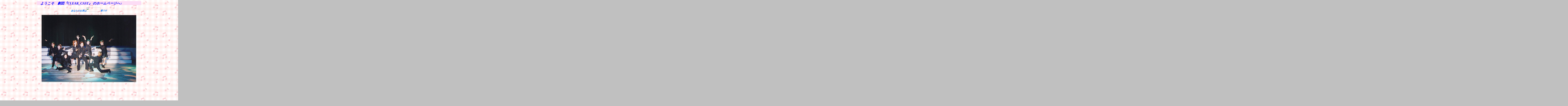

--- FILE ---
content_type: text/html
request_url: http://www.suzuden.net/clearcast/
body_size: 14260
content:
<html>

<head>
<meta http-equiv="Content-Type" content="text/html; charset=x-sjis">
<meta http-equiv="Content-Script-Type" content="text/javascript">
<meta name="GENERATOR" content="Microsoft FrontPage 3.0">
<script type="text/javascript">
<!--//
function links(){
linkurl=links.arguments[1];
document.write(linkurl.link(links.arguments[2] + links.arguments[0] + links.arguments[3]));
}
//--></script>

<title>ようこそ劇団『CLEAR_CAST』へ</title>
<script LANGUAGE="JavaScript" FPTYPE="dynamicanimation">
<!--
  // If you want to change this script, you must also make the following
  // changes so that FrontPage will not overwrite your new script.
  // In the script tag, change type="dynamicanimation" to type="mydynamicanimation"
  // In the first script statement, change "dynamicanimation" to "mydynamicanimation"
  // Throughout the HTML content, change dynamicanimation= to mydynamicanimation=
  // Change function dynAnimation to function mydynAnimation
  // In the body tag, change onload="dynAnimation()" to onload="mydynAnimation()"
  dynamicanimAttr = "dynamicanimation"
  animateElements = new Array()
  currentElement = 0
  speed = 0
  stepsZoom = 8
  stepsWord = 8
  stepsFly = 12
  stepsSpiral = 16
  steps = stepsZoom
  step = 0
  outString = ""
  function dynAnimation()
  {
    var ms = navigator.appVersion.indexOf("MSIE")
    ie4 = (ms>0) && (parseInt(navigator.appVersion.substring(ms+5, ms+6)) >= 4)
    if(!ie4)
    {
      if((navigator.appName == "Netscape") &&
         (parseInt(navigator.appVersion.substring(0, 1)) >= 4))
      {
        for (index=document.layers.length-1; index >= 0; index--)
        {
            layer=document.layers[index]
            if (layer.left==10000)
                layer.left=0
        }
      }
      return
    }
    for (index=document.all.length-1; index >= document.body.sourceIndex; index--)
    {
      el = document.all[index]
      animation = el.getAttribute(dynamicanimAttr, false)
      if(null != animation)
      {
        if(animation == "dropWord" || animation == "flyTopRightWord" || animation == "flyBottomRightWord")
        {
          ih = el.innerHTML
          outString = ""
          i1 = 0
          iend = ih.length
          while(true)
          {
            i2 = startWord(ih, i1)
            if(i2 == -1)
              i2 = iend
            outWord(ih, i1, i2, false, "")
            if(i2 == iend)
              break
            i1 = i2
            i2 = endWord(ih, i1)
            if(i2 == -1)
              i2 = iend
            outWord(ih, i1, i2, true, animation)
            if(i2 == iend)
              break
            i1 = i2
          }
          document.all[index].innerHTML = outString
          document.all[index].style.posLeft = 0
          document.all[index].setAttribute(dynamicanimAttr, null)
        }
        if(animation == "zoomIn" || animation == "zoomOut")
        {
          ih = el.innerHTML
          outString = "<SPAN " + dynamicanimAttr + "=\"" + animation + "\" style=\"position: relative; left: 10000;\">"
          outString += ih
          outString += "</SPAN>"
          document.all[index].innerHTML = outString
          document.all[index].style.posLeft = 0
          document.all[index].setAttribute(dynamicanimAttr, null)
        }
      }
    }
    i = 0
    for (index=document.body.sourceIndex; index < document.all.length; index++)
    {
      el = document.all[index]
      animation = el.getAttribute(dynamicanimAttr, false)
      if (null != animation)
      {
        if(animation == "flyLeft")
        {
          el.style.posLeft = 10000-offsetLeft(el)-el.offsetWidth
          el.style.posTop = 0
        }
        else if(animation == "flyRight")
        {
          el.style.posLeft = 10000-offsetLeft(el)+document.body.offsetWidth
          el.style.posTop = 0
        }
        else if(animation == "flyTop" || animation == "dropWord")
        {
          el.style.posLeft = 0
          el.style.posTop = document.body.scrollTop-offsetTop(el)-el.offsetHeight
        }
        else if(animation == "flyBottom")
        {
          el.style.posLeft = 0
          el.style.posTop = document.body.scrollTop-offsetTop(el)+document.body.offsetHeight
        }
        else if(animation == "flyTopLeft")
        {
          el.style.posLeft = 10000-offsetLeft(el)-el.offsetWidth
          el.style.posTop = document.body.scrollTop-offsetTop(el)-el.offsetHeight
        }
        else if(animation == "flyTopRight" || animation == "flyTopRightWord")
        {
          el.style.posLeft = 10000-offsetLeft(el)+document.body.offsetWidth
          el.style.posTop = document.body.scrollTop-offsetTop(el)-el.offsetHeight
        }
        else if(animation == "flyBottomLeft")
        {
          el.style.posLeft = 10000-offsetLeft(el)-el.offsetWidth
          el.style.posTop = document.body.scrollTop-offsetTop(el)+document.body.offsetHeight
        }
        else if(animation == "flyBottomRight" || animation == "flyBottomRightWord")
        {
          el.style.posLeft = 10000-offsetLeft(el)+document.body.offsetWidth
          el.style.posTop = document.body.scrollTop-offsetTop(el)+document.body.offsetHeight
        }
        else if(animation == "spiral")
        {
          el.style.posLeft = 10000-offsetLeft(el)-el.offsetWidth
          el.style.posTop = document.body.scrollTop-offsetTop(el)-el.offsetHeight
        }
        else if(animation == "zoomIn")
        {
          el.style.posLeft = 10000
          el.style.posTop = 0
        }
        else if(animation == "zoomOut")
        {
          el.style.posLeft = 10000
          el.style.posTop = 0
        }
        else
        {
          el.style.posLeft = 10000-offsetLeft(el)-el.offsetWidth
          el.style.posTop = 0
        }
        el.initLeft = el.style.posLeft
        el.initTop = el.style.posTop
        animateElements[i++] = el
      }
    }
    window.setTimeout("animate();", speed)
  }
  function offsetLeft(el)
  {
    x = el.offsetLeft
    for (e = el.offsetParent; e; e = e.offsetParent)
      x += e.offsetLeft;
    return x
  } 
  function offsetTop(el)
  {
    y = el.offsetTop
    for (e = el.offsetParent; e; e = e.offsetParent)
      y += e.offsetTop;
    return y
  } 
  function startWord(ih, i)
  {
    for(tag = false; i < ih.length; i++)
    {
      c = ih.charAt(i)
      if(c == '<')
        tag = true
      if(!tag)
        return i
      if(c == '>')
        tag = false
    }
    return -1
  }
  function endWord(ih, i)
  {
    nonSpace = false
    space = false
    while(i < ih.length)
    {
      c = ih.charAt(i)
      if(c != ' ')
        nonSpace = true
      if(nonSpace && c == ' ')
        space = true
      if(c == '<')
        return i
      if(space && c != ' ')
        return i
      i++
    }
    return -1
  }
  function outWord(ih, i1, i2, dyn, anim)
  {
    if(dyn)
      outString += "<SPAN " + dynamicanimAttr + "=\"" + anim + "\" style=\"position: relative; left: 10000;\">"
    outString += ih.substring(i1, i2)
    if(dyn)
      outString += "</SPAN>"
  }
  function animate()
  {
    el = animateElements[currentElement]
    animation = el.getAttribute(dynamicanimAttr, false)
    step++
    if(animation == "spiral")
    {
      steps = stepsSpiral
      v = step/steps
      rf = 1.0 - v
      t = v * 2.0*Math.PI
      rx = Math.max(Math.abs(el.initLeft), 200)
      ry = Math.max(Math.abs(el.initTop),  200)
      el.style.posLeft = Math.ceil(-rf*Math.cos(t)*rx)
      el.style.posTop  = Math.ceil(-rf*Math.sin(t)*ry)
    }
    else if(animation == "zoomIn")
    {
      steps = stepsZoom
      el.style.fontSize = Math.ceil(50+50*step/steps) + "%"
      el.style.posLeft = 0
    }
    else if(animation == "zoomOut")
    {
      steps = stepsZoom
      el.style.fontSize = Math.ceil(100+200*(steps-step)/steps) + "%"
      el.style.posLeft = 0
    }
    else
    {
      steps = stepsFly
      if(animation == "dropWord" || animation == "flyTopRightWord" || animation == "flyBottomRightWord")
        steps = stepsWord
      dl = el.initLeft / steps
      dt = el.initTop  / steps
      el.style.posLeft = el.style.posLeft - dl
      el.style.posTop = el.style.posTop - dt
    }
    if (step >= steps) 
    {
      el.style.posLeft = 0
      el.style.posTop = 0
      currentElement++
      step = 0
    }
    if(currentElement < animateElements.length)
      window.setTimeout("animate();", speed)
  }
//-->
</script></head>
<script Language="JavaScript"
src="http://www.geocities.co.jp/Milkyway-Lynx/9815/JS/i-hosi-5.js"></script>


<body bgcolor="#C0C0C0" background="images/onpu.gif" onload="dynAnimation()">
<script language="JavaScript"><!--
function showMsg( step )
{
	var msg = "";
	for( var i=32; i ; i-- ) msg = msg+" ";
	msg = msg + "劇団CLEAR_CASTのホームページへようこそ！";
	msg = msg.substring( step, msg.length );
	window.status = ((step % 2) ? ":0 " : ":) ")+msg;
	if( msg.length <= 0)
	{
		window.status = "";
		return true;
	}
	window.setTimeout("showMsg("+(step+1)+")",((step == 0) ? 1500:100));
	return true;
}
showMsg(0);//-->
</script>


<p align="center"><font size="5" face="HGP創英角ﾎﾟｯﾌﾟ体" color="#0000FF"><em><strong><marquee
bgcolor="#FCDCF5" height="28" width="750" border="0" behavior="alternate">ようこそ　劇団『CLEAR_CAST』 のホームページへ♪</marquee></strong></em></font></p>

<p align="center"><font color="#167AF3" face="HGP創英丸ﾎﾟｯﾌﾟ体"><em><strong>あなたのお席は</strong><img
src="http://www.mediamix.ne.jp/cgi-bin/Count.cgi?df=plier1|dd=A" width="100" height="30"><strong>番です<br>
</strong></em></font><br>
<img src="images/plier3.jpg" width="682" height="485"></p>

<p dynamicanimation="spiral" style="position: relative !important; left: 10000 !important"
align="center"><br>
<br>
<font size="4" face="HGS創英角ﾎﾟｯﾌﾟ体" color="#FF80FF">劇団CLEAR_CASTは、大分県別府市を拠点として活動中のアマチュア劇団です。<br>
沢山の方々に楽しんで戴ける舞台作りを目標とし、団員の技術の向上と、<br>
充実した舞台を体験してもらう事を趣旨とした劇団です。</font></p>

<p>　　　　　　　　　　　<br>
<script language="JavaScript">
<!--HPB_SCRIPT_ROV_50
//
//  Licensed Materials - Property of IBM
//  11P5743
//  (C) Copyright IBM Corp. 1998, 2000 All Rights Reserved.
//

// HpbImgPreload:
//
function HpbImgPreload()
{
  var appVer=parseInt(navigator.appVersion);
  var isNC=(document.layers && (appVer >= 4));
  var isIE=(document.all    && (appVer >= 4));
  if (isNC || isIE)
  {
    if (document.images)
    {
      var imgName = HpbImgPreload.arguments[0];
      var cnt;
      swImg[imgName] = new Array;
      for (cnt = 1; cnt < HpbImgPreload.arguments.length; cnt++)
      {
        swImg[imgName][HpbImgPreload.arguments[cnt]] = new Image();
        swImg[imgName][HpbImgPreload.arguments[cnt]].src = HpbImgPreload.arguments[cnt];
      }
    }
  }
}
// HpbImgFind:
//
function HpbImgFind(doc, imgName)
{
  for (var i=0; i < doc.layers.length; i++)
  {
    var img = doc.layers[i].document.images[imgName];
    if (!img) img = HpbImgFind(doc.layers[i], imgName);
    if (img) return img;
  }
  return null;
}
// HpbImgSwap:
//
function HpbImgSwap(imgName, imgSrc)
{
  var appVer=parseInt(navigator.appVersion);
  var isNC=(document.layers && (appVer >= 4));
  var isIE=(document.all    && (appVer >= 4));
  if (isNC || isIE)
  {
    if (document.images)
    {
      var img = document.images[imgName];
      if (!img) img = HpbImgFind(document, imgName);
      if (img) img.src = imgSrc;
    }
  }
}
var swImg; swImg=new Array;
//-->
</script><script language="JavaScript">
<!--HPB_SCRIPT_PLD_50
HpbImgPreload('_HPB_ROLLOVER5', 'images/gekidan_n_image.gif', 'images/gekidan_m_image.gif');
HpbImgPreload('_HPB_ROLLOVER1', 'images/danin_n_image.gif', 'images/danin_m_image.gif');
HpbImgPreload('_HPB_ROLLOVER3', 'images/junia.gif', 'images/junia_m_image.gif');
HpbImgPreload('_HPB_ROLLOVER4', 'images/keijiban.gif', 'images/keijiban_m_image.gif');
//-->
</script> </p>

<p dynamicanimation="flyTop" style="position: relative !important; left: 10000 !important">　　　　　　　　　　　　　　　　　　　　　　<a
href="syoukai.htm" id="_HPB_ROLLOVER5"
onmouseout="HpbImgSwap('_HPB_ROLLOVER5', 'images/syoukai_n_image.gif');"
onmouseover="HpbImgSwap('_HPB_ROLLOVER5', 'images/syoukai_m_image.gif');" target="_blank"><img
src="images/syoukai_n_image.gif" border="0" name="_HPB_ROLLOVER5" width="186" height="47"></a>　　　　　　　<a
href="http://blogs.yahoo.co.jp/clothroad27" id="_HPB_ROLLOVER4"
onmouseout="HpbImgSwap('_HPB_ROLLOVER4', 'images/blog_n_image.gif');"
onmouseover="HpbImgSwap('_HPB_ROLLOVER4', 'images/blog_m_image.gif');" target="_blank"><img
src="images/blog_n_image.gif" border="0" name="_HPB_ROLLOVER4" width="186" height="47"></a>　</p>

<p dynamicanimation="flyTop" style="position: relative !important; left: 10000 !important">　　　　　　　　　　　　　　　　　　　　　　　　　　　　　　　　　　　　　　　　　　　　　　　　　　　&nbsp;&nbsp; 
</p>

<p>　　　　　　　　　　　　　　　　　　　　　　　　　　　　　　　　　　　<br>
<font color="#FF0080" size="4" face="HGP創英角ﾎﾟｯﾌﾟ体"><span
style="border-top: 0; margin-top: 0px; margin-bottom: 8px; padding-top: 0px"><br>
&nbsp;&nbsp;&nbsp;&nbsp;&nbsp;&nbsp;&nbsp;&nbsp;&nbsp;&nbsp;&nbsp;&nbsp;&nbsp;&nbsp;&nbsp;&nbsp;&nbsp;&nbsp;&nbsp;&nbsp;&nbsp;&nbsp;&nbsp;&nbsp;&nbsp;&nbsp;&nbsp;&nbsp;&nbsp;&nbsp;&nbsp;&nbsp;&nbsp;&nbsp;&nbsp;&nbsp;&nbsp;&nbsp;&nbsp;&nbsp;&nbsp; 
<br>
　　　　　　　　　　　　　　　　　　　　　　　　　　</span></font><font
color="#FF0000" face="HGS創英丸ﾎﾟｯﾌﾟ体"><strong>　<img
src="images/ANnewA2.gif" width="40" height="15"> <!--webbot bot="Timestamp" startspan
S-Type="EDITED" S-Format="%Y.%m.%d" -->2009.10.30<!--webbot bot="Timestamp" i-checksum="12205"
endspan --> 掲示板をブログに変更しました</strong></font></p>

<p>　</p>

<p>　</p>

<p><font color="#167AF3" size="1" face="ＭＳ Ｐゴシック">最終更新日: <!--webbot
bot="Timestamp" startspan s-type="EDITED" s-format="%Y/%m/%d" -->2009/10/30<!--webbot
bot="Timestamp" i-checksum="12349" endspan -->&nbsp;&nbsp;&nbsp;</font><font size="1"
face="ＭＳ Ｐゴシック">&nbsp;&nbsp;&nbsp;&nbsp;&nbsp; </font><font color="#167AF3"
size="2" face="HG正楷書体-PRO"><em><strong>Copyright (C) 2009 by CLEAR_CAST. All 
rights reserved.</strong></em></font><font color="#167AF3">　</font></p>
</body>
</html>
